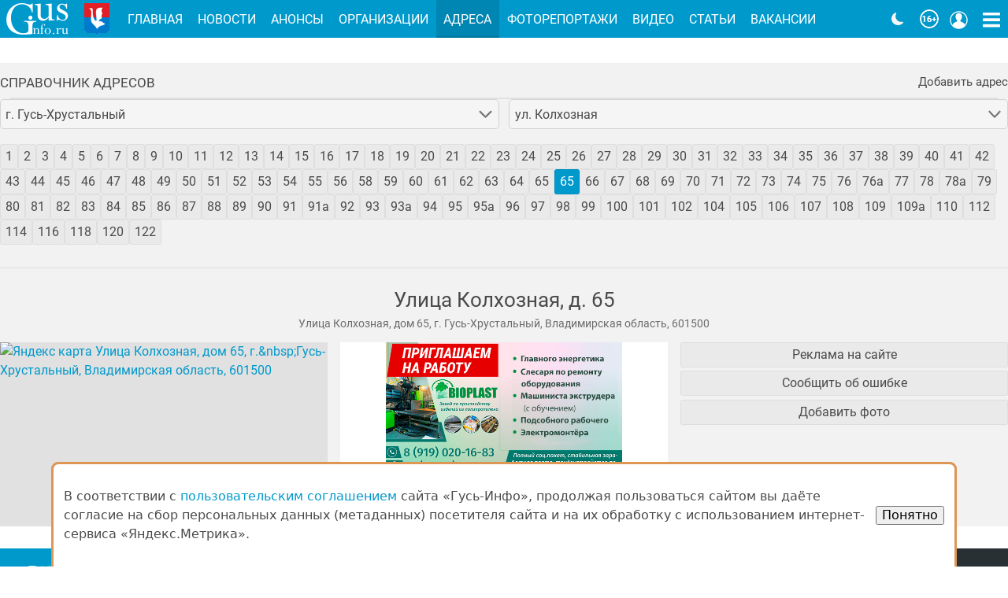

--- FILE ---
content_type: text/html; charset=UTF-8
request_url: https://gus-info.ru/address/5998/gus-hrustalnyi-ul-kolhoznaya-65
body_size: 3915
content:
<!DOCTYPE html>
<html lang="ru">
    <head>
        <meta charset="utf-8">
        <meta name="viewport" content="width=device-width, initial-scale=1">
        <meta name="csrf-token" content="4d9iIdgLiGXTV5cvwkfqb7GLmX4eEcYgGDY4nORM">
        <meta name="sitemap-token" content="1729242937815">
        <meta name="current-date" content="2026-01-19 09:38:01">
        <meta name="yandex-map-api-key" content="cc7dc02b-f3a5-4359-a004-f253e2a33060">
        <meta name="current-user" content='false'>

        <link rel="icon" type="image/png" href="/img/favicon/favicon.png"       sizes="16x16">
<link rel="icon" type="image/svg+xml" href="/img/favicon/favicon.svg">
<link rel="icon" type="image/png" href="/img/favicon/favicon-32x32.png" sizes="32x32">
<link rel="icon" type="image/png" href="/img/favicon/favicon-96x96.png" sizes="96x96">
<link rel="apple-touch-icon" sizes="57x57"   href="/img/favicon/apple-touch-icon-57x57.png">
<link rel="apple-touch-icon" sizes="114x114" href="/img/favicon/apple-touch-icon-114x114.png">
<link rel="apple-touch-icon" sizes="72x72"   href="/img/favicon/apple-touch-icon-72x72.png">
<link rel="apple-touch-icon" sizes="144x144" href="/img/favicon/apple-touch-icon-144x144.png">
<link rel="apple-touch-icon" sizes="60x60"   href="/img/favicon/apple-touch-icon-60x60.png">
<link rel="apple-touch-icon" sizes="120x120" href="/img/favicon/apple-touch-icon-120x120.png">
<link rel="apple-touch-icon" sizes="76x76"   href="/img/favicon/apple-touch-icon-76x76.png">
<link rel="apple-touch-icon" sizes="152x152" href="/img/favicon/apple-touch-icon-152x152.png">
<meta name="msapplication-TileColor" content="#2b5797">
<meta name="msapplication-TileImage" content="/img/favicon/mstile-144x144.png">
        <title>Справочник адресов города Гусь-Хрустальный</title>
<meta property="og:title" content='Справочник адресов города Гусь-Хрустальный'>

        
        <link rel="stylesheet" href="/fonts/roboto/fonts.css">

        
        <link rel="stylesheet" href="/css/app.css?id=e7be165931d320ea5ef1365e0df4b9b9">
        <link rel="stylesheet" href="/css/page/address.css?id=f2d056f51ad855b799c8bc655407a9b5">

        <!-- Yandex.Metrika counter -->
    <script type="text/javascript" >
       (function(m,e,t,r,i,k,a){m[i]=m[i]||function(){(m[i].a=m[i].a||[]).push(arguments)};
       m[i].l=1*new Date();
       for (var j = 0; j < document.scripts.length; j++) {if (document.scripts[j].src === r) { return; }}
       k=e.createElement(t),a=e.getElementsByTagName(t)[0],k.async=1,k.src=r,a.parentNode.insertBefore(k,a)})
       (window, document, "script", "https://mc.yandex.ru/metrika/tag.js", "ym");

       ym(85773332, "init", {
            clickmap:true,
            trackLinks:true,
            accurateTrackBounce:true,
            webvisor:true
       });
    </script>
    <noscript><div><img src="https://mc.yandex.ru/watch/85773332" style="position:absolute; left:-9999px;" alt="" /></div></noscript>
    <!-- /Yandex.Metrika counter -->
    </head>
    <body>
        <div class="app sans-serif">
            <!-- #PageContent -->
            <main id="app" class="app__main page-layout"></main>

            <!-- #PageHeading -->
            <header class="app__header" id="app-header">
                <section class="ea empty" v-ea>
                    <header class="ea__header">Экстренное объявление</header>
                                        <button class="ea__dismiss">&times;</button>
                </section>

                <div class="app__header-bg">
                    <div class="container">
                        <nav class="app-toolbar">
    <a href="//gus-info.ru/" ari-label="Gus-info.ru" class="app-toolbar__home-link">
        <img width="96" height="48" alt="Gus-info.ru"
             src="/img/logo-gus-info@1x.png"
             srcset="/img/logo-gus-info@2x.png 2x">
    </a>
    <img height="48" width="48" alt="Герб города Гусь-Хрустальный" class="app-toolbar__gerb"
         src="/img/gerb@1x.png"
         srcset="/img/gerb@2x.png 2x">
    <ul class="app-toolbar__nav" v-if="ww >= 570">
                    <li>
                <a href="/"
                    class="app-toolbar__link">Главная</a>
            </li>
                    <li>
                <a href="/news"
                    class="app-toolbar__link">Новости</a>
            </li>
                    <li>
                <a href="/anons"
                    class="app-toolbar__link">Анонсы</a>
            </li>
                    <li>
                <a href="/org"
                    class="app-toolbar__link">Организации</a>
            </li>
                    <li>
                <a href="/address"
                    class="app-toolbar__link active">Адреса</a>
            </li>
                    <li>
                <a href="/photoreports"
                    class="app-toolbar__link">Фоторепортажи</a>
            </li>
                    <li>
                <a href="/video"
                    class="app-toolbar__link">Видео</a>
            </li>
                    <li>
                <a href="/articles"
                    class="app-toolbar__link">Статьи</a>
            </li>
                    <li>
                <a href="/job"
                    class="app-toolbar__link">Вакансии</a>
            </li>
                    <li>
                <a href="/tourism"
                    class="app-toolbar__link">Туристам</a>
            </li>
            </ul>
    <div class="app-toolbar__title" v-else>
        Гусь-Инфо
    </div>
    <div class="app-toolbar__buttons ml-3">
        <color-scheme-switch :store="store"></color-scheme-switch>
        <img height="24" width="24" alt="16+" class="round RuSMIR mr-1"
             src="/img/16-plus_24px.png"
             srcset="/img/16-plus_48px.png 2x"
             area-label="Возрастной рейтинг сайта 16+">
        <button class="app-toolbar__btn" aria-label="Кнопка меню пользователя" :class="{active: state.user_card}" @click="toggle_user_card">
            <i-icon src="user"></i-icon>
        </button>
        <button class="app-toolbar__btn" aria-label="Кнопка карты сайта" @click="toggle_sitemap">
            <i-icon src="bars"></i-icon>
        </button>
    </div>
</nav>

<toolbar-widget v-bind:scroll-y="scrollY" v-bind:ww="ww">
    <div class="app-toolbar__shadow-title">Гусь-Инфо</div>
    <button aria-label="Кнопка карты сайта" @click="toggle_sitemap">
        <i-icon src="bars"></i-icon>
    </button>
</toolbar-widget>

<div class="app-toolbar__user" tabindex="-1" v-show="state.user_card" v-click-outside="user_card_close">
    <a href="https://gus-info.ru/login" class="btn btn--primary">Войти</a>
</div>

<v-sitemap :show="state.sitemap" :ww="ww" @close="toggle_sitemap"></v-sitemap>                    </div>
                </div>

                <div class="image-slider pt-gutter" v-bslider:3></div>
            </header>

            <!-- #PageFooter -->
            <footer class="app__footer">
                <div class="app__footer--light">
    <div class="container">
        <div class="app__footer-top">
            <a href="https://gus-info.ru/" class="app__footer-logo">
                <img width="96" height="48"
                     src="/img/logo-gus-info@1x.png"
                     srcset="/img/logo-gus-info@2x.png 2x"
                     alt="Gus-info.ru" />
            </a>
            <div class="app__footer-about">
                © Официальный информационный интернет ресурс города Гусь-Хрустальный,
                <span class="nowrap">2009-2026 гг.</span> Все права защищены.<br>
                Средство массовой информации, сетевое издание, зарегистрировано
                <a href="//rkn.gov.ru" target="_blank" rel="noopener" class="app__footer-link">Роскомнадзором</a> 
                <span class="ml-1 nowrap">17 ноября 2016 г.,</span> свидетельство <span class="nowrap">ЭЛ № ФС 77 - 67745</span> 
                <a href="/page/o-nas" class="ml-1">Подробнее</a>
            </div>
        </div>
    </div>
</div>
<div class="container">
    <div class="app__footer-bottom">
        <div class="app__footer-social">
            Мы в соцсетях:
            <ul>
                <li><a href="//vk.com/gusinfo" rel="nofollow">
                    <img src="/img/vk.png" width="48" height="48" alt="VK"></a></li>
                <li><a href="//ok.ru/gusinfo" rel="nofollow">
                    <img src="/img/ok.png" width="48" height="48" alt="Ok"></a></li>
                <li><a href="//t.me/gus_info_1" rel="nofollow">
                    <img src="/img/telegram.png" width="48" height="48" alt="Telegram"></a></li>
            </ul>

                                            <!-- Yandex.Metrika informer -->
                <a href="https://metrika.yandex.ru/stat/?id=85773332&amp;from=informer"
                target="_blank" rel="nofollow" style="display:inline-block;margin-left:0"><img src="https://informer.yandex.ru/informer/85773332/3_1_FFFFFFFF_EFEFEFFF_0_pageviews"
                style="width:88px; height:31px; border:0;" alt="Яндекс.Метрика" title="Яндекс.Метрика: данные за сегодня (просмотры, визиты и уникальные посетители)" /></a>
                <!-- /Yandex.Metrika informer -->
                            
            <div class="mt-1">
                <img src="/img/sbp.svg" width="108" alt="Система быстрых платежей">
            </div>
        </div>
        <nav class="app__footer-nav">
            <ul>
                <li><a href="https://gus-info.ru/page/o-nas" class="app__footer-link">О нас</a></li>
                <li><a href="https://gus-info.ru/page/nagrady" class="app__footer-link">Награды</a></li>
                <li><a href="https://gus-info.ru/page/polzovatelskoe-soglashenie" class="app__footer-link">Правила</a></li>
                <li><a href="https://gus-info.ru/page/kontakty" class="app__footer-link">Контакты</a></li>
                <li><a href="https://gus-info.ru/page/uslugi" class="app__footer-link">Рекламные услуги в Гусь-Хрустальном</a></li>
            </ul>
            <div class="mt-4">
                <img area-label="Возрастной рейтинг сайта 16+" src="/img/16-plus.png" alt="16+" class="round">
            </div>
        </nav>
        <div class="app__footer-disclaimer">
            © Все права защищены.
            <p class="text-justify">При копировании материалов ссыл&shy;ка на <span class="nowrap">gus-info.ru</span> обя&shy;за&shy;тель&shy;на.<br>
За содержание рекламных объявлений администра&shy;ция пор&shy;та&shy;ла от&shy;вет&shy;ствен&shy;но&shy;сти не&nbsp;несёт. Остав&shy;ля&shy;ем за&nbsp;со&shy;бой пра&shy;во ре&shy;дак&shy;тор&shy;ской прав&shy;ки объ&shy;яв&shy;ле&shy;ний. Мне&shy;ние ав&shy;то&shy;ров мо&shy;жет не сов&shy;па&shy;дать с&nbsp;мне&shy;ни&shy;ем адми&shy;ни&shy;стра&shy;ции пор&shy;та&shy;ла. Ав&shy;то&shy;ры опуб&shy;ли&shy;ко&shy;ван&shy;ных ма&shy;те&shy;ри&shy;а&shy;лов несут от&shy;вет&shy;ствен&shy;ность за под&shy;бор и точ&shy;ность при&shy;ве&shy;дён&shy;ных фак&shy;тов. Ес&shy;ли вы счи&shy;та&shy;е&shy;те, что на пор&shy;та&shy;ле раз&shy;ме&shy;ще&shy;ны ма&shy;те&shy;ри&shy;а&shy;лы, на&shy;ру&shy;ша&shy;ю&shy;щие ва&shy;ши пра&shy;ва, по&shy;ро&shy;ча&shy;щие ва&shy;шу честь <span class="nowrap">и т.п.,</span> прось&shy;ба свя&shy;зать&shy;ся с адми&shy;ни&shy;стра&shy;ци&shy;ей, ука&shy;зать ссыл&shy;ки на на&shy;ру&shy;ше&shy;ния и при&shy;ве&shy;сти до&shy;ка&shy;за&shy;тель&shy;ства ва&shy;ших прав. Ва&shy;ши пре&shy;тен&shy;зии бу&shy;дут рас&shy;смот&shy;ре&shy;ны в ра&shy;зум&shy;ные стро&shy;ки и со&shy;от&shy;вет&shy;ству&shy;ю&shy;щие ме&shy;ры бу&shy;дут при&shy;ня&shy;ты.</p>
        </div>
    </div>
</div>

    <!-- Yandex.Metrika counter -->
    <noscript><div><img src="https://mc.yandex.ru/watch/85773332" style="position:absolute; left:-9999px;" alt="" /></div></noscript>
    <!-- /Yandex.Metrika counter -->
            </footer>
        </div>

        
        <script src="/js/manifest.js?id=db11b11f8f320721f88c2b24547f8d8b"></script>
        <script src="/js/vendor.js?id=1bbd90f031cab941e8e5d3ba37a5dabe"></script>
        <script src="/js/app-header.js?id=2b12f1260ebb3eeed2824580615cd91b"></script>
        <script src="/js/address.js?id=3805ff093590f7dfb826a733a7c951ec"></script>
            </body>
</html>
